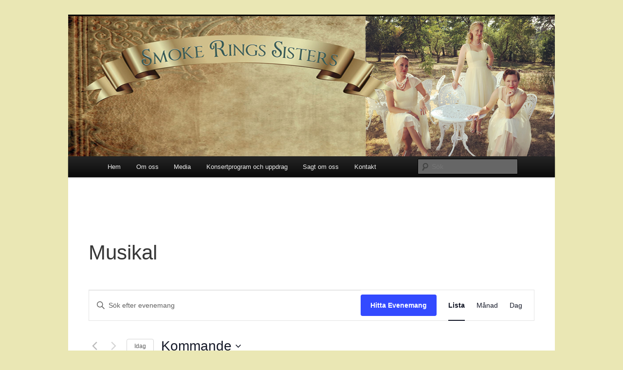

--- FILE ---
content_type: text/css
request_url: https://www.smokeringssisters.se/wp-content/themes/twentyeleven-child/style.css?ver=20250415
body_size: 367
content:
/*
 Theme Name:   Twenty Eleven Child
 Theme URI:    http://example.com/twenty-eleven-child/
 Description:  Twenty Eleven Child Theme
 Author:       John Doe
 Author URI:   http://example.com
 Template:     twentyeleven
 Version:      1.0.0
 License:      GNU General Public License v2 or later
 License URI:  http://www.gnu.org/licenses/gpl-2.0.html
 Tags:         light, dark, two-columns, right-sidebar, responsive-layout, accessibility-ready
 Text Domain:  twenty-eleven-child
*/

#branding {
        border-top: 3px solid #000;
        padding-bottom: 10px;
        position: relative;
        z-index: 9999;
}



--- FILE ---
content_type: text/css
request_url: https://www.smokeringssisters.se/wp-content/themes/twentyeleven-child/style.css?ver=6.8.3
body_size: 367
content:
/*
 Theme Name:   Twenty Eleven Child
 Theme URI:    http://example.com/twenty-eleven-child/
 Description:  Twenty Eleven Child Theme
 Author:       John Doe
 Author URI:   http://example.com
 Template:     twentyeleven
 Version:      1.0.0
 License:      GNU General Public License v2 or later
 License URI:  http://www.gnu.org/licenses/gpl-2.0.html
 Tags:         light, dark, two-columns, right-sidebar, responsive-layout, accessibility-ready
 Text Domain:  twenty-eleven-child
*/

#branding {
        border-top: 3px solid #000;
        padding-bottom: 10px;
        position: relative;
        z-index: 9999;
}

